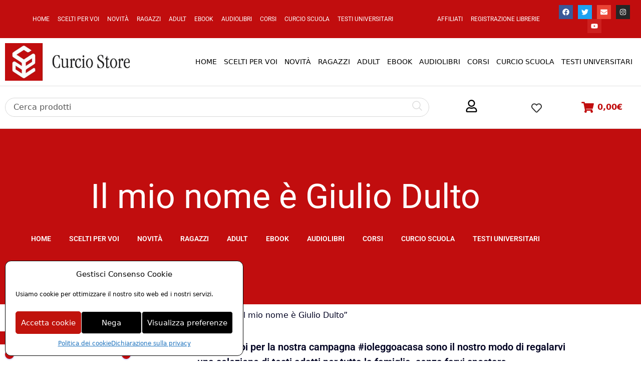

--- FILE ---
content_type: application/javascript
request_url: https://curciostore.com/wp-content/plugins/powerpack-elements/assets/js/min/frontend-advanced-menu.min.js?ver=f0999c0a9ccc
body_size: 2670
content:
!function(o){var u=!((PPAdvancedMenu=function(e,n){this.node=e,this.menu_wrap=e.find(".pp-advanced-menu-main-wrapper"),this.wrap=e.find(".pp-advanced-menu__container"),this.menu=e.find(".pp-advanced-menu"),this.dropdownMenu=e.find(".pp-advanced-menu__container.pp-advanced-menu--dropdown"),this.anchorLink=e.find(".pp-advanced-menu--main .pp-menu-item-anchor"),this.menuItemLink=e.find(".pp-advanced-menu--main .pp-menu-item"),this.menuToggle=e.find(".pp-menu-toggle"),this.settings=e.find(".pp-advanced-menu__container").data("settings"),this.settings&&(this.menuId=this.settings.menu_id,this.menuType=n.menu_type,this.fullWidth=n.full_width,this.menuLayout=n.layout,this.showSubmenuOn=n.show_submenu_on,this.showSubmenuOnClick="click"==this.showSubmenuOn,this.showResponsiveSubmenuOn=n.show_responsive_submenu_on||"icon",this.onepage_menu=n.onepage_menu,this.duration=400,this.iconValue=n.submenu_icon.value,this.subIndicatorsContent="",this.iconValue&&(this.subIndicatorsContent=-1<this.iconValue.indexOf("<")?this.iconValue:`<i class="${this.iconValue}"></i>`),this.init())}).prototype={stretchElement:null,init:function(){var s,i,e;this.menu.length&&(jQuery.fn.smartmenus&&(jQuery.SmartMenus.prototype.isCSSOn=function(){return!0},elementorFrontend.config.is_rtl)&&(jQuery.fn.smartmenus.defaults.rightToLeftSubMenus=!0),"horizontal"===this.menuLayout&&"undefined"!=typeof o.fn.smartmenus&&(s=this.showResponsiveSubmenuOn,e="icon"===this.showResponsiveSubmenuOn?"span.sub-arrow":".pp-menu-item, .pp-sub-item",this.menu.smartmenus({subIndicators:""!==this.subIndicatorsContent,subIndicatorsText:this.subIndicatorsContent,subIndicatorsPos:"append",subMenusMaxWidth:"1000px",subMenusMinWidth:"",showOnClick:this.showSubmenuOnClick,noMouseOver:this.showSubmenuOnClick,collapsibleBehavior:"link"}).on("click",e,function(e){var n,t;o(this).parents(".pp-advanced-menu--dropdown").length&&(t=!1,"icon"!==s?o(this).hasClass("has-submenu")&&(n=o(this),t=!0):(n=o(this).closest("a.has-submenu"),t=!0),t)&&(n.toggleClass("highlighted"),n.attr("aria-expanded","false"==n.attr("aria-expanded")?"true":"false"),(t=n.siblings("ul")).attr("aria-hidden","false"==t.attr("aria-hidden")?"true":"false"),t.attr("aria-expanded","false"==t.attr("aria-expanded")?"true":"false"),"true"===t.attr("aria-expanded")?t.css({width:"auto",display:"block"}):t.css({width:"auto",display:"none"}),e.preventDefault(),e.stopPropagation())})),"vertical"===this.menuLayout&&"undefined"!=typeof o.fn.smartmenus&&(s=this.showResponsiveSubmenuOn,e="icon"===this.showResponsiveSubmenuOn?"span.sub-arrow":".pp-menu-item, .pp-sub-item",(i=this).menu.smartmenus({subIndicators:""!==this.subIndicatorsContent,subIndicatorsText:this.subIndicatorsContent,subIndicatorsPos:"append",subMenusMaxWidth:"",subMenusMinWidth:"",mainMenuSubOffsetX:"0px",mainMenuSubOffsetY:"0px",subMenusSubOffsetX:"0px",subMenusSubOffsetY:"0px",showOnClick:this.showSubmenuOnClick,noMouseOver:this.showSubmenuOnClick,collapsibleBehavior:"link"}).on("click",e,function(e){var n,t;o(this).parents(".pp-advanced-menu--dropdown").length&&(t=!1,"icon"!==s?o(this).hasClass("has-submenu")&&(n=o(this),t=!0):(n=o(this).closest("a.has-submenu"),t=!0),t)&&(n.toggleClass("highlighted"),n.attr("aria-expanded","false"==n.attr("aria-expanded")?"true":"false"),(t=n.siblings("ul")).attr("aria-hidden","false"==t.attr("aria-hidden")?"true":"false"),t.attr("aria-expanded","false"==t.attr("aria-expanded")?"true":"false"),"icon"===i.showResponsiveSubmenuOn?"true"===t.attr("aria-expanded")?t.css({width:"auto",display:"block"}):t.css({width:"auto",display:"none"}):"false"===t.attr("aria-expanded")?t.css({width:"auto",display:"block"}):t.css({width:"auto",display:"none"}),e.preventDefault(),e.stopPropagation())})),"default"===this.menuType&&(this.initStretchElement(),this.stretchMenu()),"off-canvas"===this.menuType&&this.initOffCanvas(),"full-screen"===this.menuType&&this.initFullScreen(),this.bindEvents(),elementorFrontend.isEditMode()||this.followMenuAnchors(),o(window).on("load",o.proxy(this.resetDimensions,this)),this.menu.smartmenus("refresh"),this.menu.attr("aria-label",this.menu.parent().attr("aria-label")),this.menu.attr("role","menubar"),(e=this.menu.find("ul")).attr("role","menu"),e.each(function(){o(this).attr("aria-label",o(this).siblings("a").text())}),this.menu.find("li").attr("role","none"),this.menu.find("a").attr("role","menuitem"))},getElementSettings:function(e){return"undefined"!=typeof this.settings[e]&&this.settings[e]},bindEvents:function(){var s=this;this.menu.length&&(this.menuToggle.on("click",o.proxy(this.toggleMenu,this)),"yes"===this.onepage_menu&&this.menu.on("click",'.menu-item > a[href*="#"]',function(e){var n,t=o(this).attr("href");"#"!==t&&(n=t.split("#")[1],0<o("body").find("#"+n).length&&(e.preventDefault(),o(this).toggleClass("pp-active"),setTimeout(function(){o("html, body").animate({scrollTop:o("#"+n).offset().top},50,"linear",function(){window.location.hash=n})},50)),s.closeMenu())}),"default"===this.menuType&&elementorFrontend.addListenerOnce(this.node.data("model-cid"),"resize",o.proxy(this.stretchMenu,this)),this.closeMenuESC())},panelUpdate:function(){var s=this;"undefined"!=typeof elementor&&o("body").hasClass("elementor-editor-active")&&elementor.hooks.addAction("panel/open_editor/widget/pp-advanced-menu",function(e,n,t){e.$el.find('select[data-setting="dropdown"]').on("change",function(){n.attributes.id===s.menuId&&("all"===o(this).val()&&s.node.find(".pp-advanced-menu--main").hide(),"all"!==o(this).val())&&s.node.find(".pp-advanced-menu--main").show()}),n.attributes.id===s.menuId&&"all"===s.settings.breakpoint&&s.toggleMenu()})},initStretchElement:function(){this.stretchElement=new elementorFrontend.modules.StretchElement({element:this.dropdownMenu})},stretchMenu:function(){"stretch"==this.fullWidth?(this.stretchElement.stretch(),this.dropdownMenu.css("top",this.menuToggle.outerHeight())):this.stretchElement.reset()},initOffCanvas:function(){o(".pp-menu-"+this.settings.menu_id).each(function(e,n){o(n).parent().is("body")&&o(n).remove()}),0<this.menu_wrap.find(".pp-menu-off-canvas").length&&(0<o(".pp-offcanvas-container > .pp-menu-"+this.settings.menu_id).length&&o(".pp-offcanvas-container > .pp-menu-"+this.settings.menu_id).remove(),0<o("body > .pp-menu-"+this.settings.menu_id).length&&o("body > .pp-menu-"+this.settings.menu_id).remove(),o("body").prepend(this.node.find(".pp-menu-"+this.settings.menu_id))),o(".pp-menu-clear").fadeOut(400,function(){o(this).remove()}),o(".pp-menu-"+this.settings.menu_id).css("height",window.innerHeight+150+"px"),o(".pp-menu-"+this.settings.menu_id).find(".pp-menu-close").on("click",o.proxy(this.closeMenu,this))},initFullScreen:function(){o("body").addClass("pp-menu--full-screen"),o(".pp-menu-"+this.settings.menu_id).css("height",window.innerHeight+150+"px"),o(".pp-menu-"+this.settings.menu_id).find(".pp-menu-close").on("click",o.proxy(this.closeMenu,this))},resetDimensions:function(){"full-screen"===this.menuType&&o(".pp-menu-"+this.settings.menu_id).css("height",window.innerHeight+150+"px")},toggleMenu:function(){this.menuToggle.toggleClass("pp-active");var e,n=this.menuType,t=this.menuToggle.hasClass("pp-active");o("html").removeClass("pp-menu-toggle-open"),t&&o("html").addClass("pp-menu-toggle-open"),"default"===n&&(e=this.dropdownMenu,t?(e.hide().slideDown(250,function(){e.css("display","")}),this.stretchMenu()):e.show().slideUp(250,function(){e.css("display","")})),"off-canvas"===n&&this.toggleOffCanvas(),"full-screen"===n&&this.toggleFullScreen()},toggleOffCanvas:function(){var e=this.menuToggle.hasClass("pp-active"),n=o("body").find(".pp-menu-"+this.menuId),t=this.duration,s=this;o("html").removeClass("pp-menu-toggle-open"),t=e?(o("body").addClass("pp-menu--off-canvas"),o("html").addClass("pp-menu-toggle-open"),0):this.duration,o(".pp-menu-open").removeClass("pp-menu-open"),o(".pp-advanced-menu--toggle .pp-menu-toggle").not(this.menuToggle).removeClass("pp-active"),setTimeout(function(){o(".pp-menu-off-canvas").removeAttr("style"),e?(o("body").addClass("pp-menu-open"),n.addClass("pp-menu-open").css("z-index","999999"),0===o(".pp-menu-clear").length&&o("body").append('<div class="pp-menu-clear" style="transition: none !important;"></div>'),o(".pp-menu-clear").off("click").on("click",o.proxy(s.closeMenu,s)),o(".pp-menu-clear").fadeIn()):(o(".pp-menu-open").removeClass("pp-menu-open"),o("body").removeClass("pp-menu--off-canvas"),o("html").removeClass("pp-menu-toggle-open"),o(".pp-menu-clear").fadeOut())},t)},toggleFullScreen:function(){var e=this.menuToggle.hasClass("pp-active");o("body").find(".pp-menu-"+this.menuId);o("html").removeClass("pp-menu-toggle-open"),e&&(o("html").addClass("pp-menu-toggle-open"),this.node.find(".pp-menu-full-screen").addClass("pp-menu-open"))},closeMenu:function(){var e;"default"!==this.menuType&&(o(".pp-menu-open").removeClass("pp-menu-open"),this.menuToggle.removeClass("pp-active"),o("html").removeClass("pp-menu-toggle-open"),"full-screen"===this.menuType&&(e=this.node.find(".pp-menu-full-screen").data("scroll"),o(window).scrollTop(e)),o(".pp-menu-clear").fadeOut())},closeMenuESC:function(){var n=this;o(document).on("keydown",function(e){27===e.keyCode&&n.closeMenu()})},followMenuAnchors:function(){var e=this;this.menuItemLink.not(".pp-menu-item-anchor").each(function(){location.pathname===this.pathname&&(o(this).addClass("pp-menu-item-active"),o(this).attr("aria-current","location"))}),this.anchorLink.each(function(){location.pathname===this.pathname&&""!==this.hash&&e.followMenuAnchorEle(o(this))})},followMenuAnchorEle:function(e){var n=e[0].hash,t="pp-menu-item-anchor",t=e.hasClass(t)?e:e.closest("."+t);let s="300px 0px -50% 0px",i;try{i=o(decodeURIComponent(n))}catch(a){return}i.length&&(i.hasClass("pp-menu-anchor")||(s=this.calculateRootMargin(i)),n=this.buildThreshold(i),n={root:null,rootMargin:s,threshold:n},this.createObserver(t,"pp-menu-item-active",e,n).observe(i[0]))},calculateRootMargin:function(e){var n=jQuery(window).height(),e=e.outerHeight();let t;return(t=n<e?0:(n-e)/2)+"px"},buildThreshold:function(e){var n=jQuery(window).height(),e=e.outerHeight();let t=n<e?n/2/e:.5;return t},createObserver:function(n,t,s,e){return new IntersectionObserver(e=>{e.forEach(e=>{e.isIntersecting?(n.addClass(t),s.attr("aria-current","location")):(n.removeClass(t),s.attr("aria-current",""))})},e)}}),e=function(e){i={},a=(n=e).data("model-cid"),u&&a?(t=elementorFrontend.config.elements.data[a],s=elementorFrontend.config.elements.keys[t.attributes.widgetType||t.attributes.elType],jQuery.each(t.getActiveControls(),function(e){-1!==s.indexOf(e)&&(i[e]=t.attributes[e])})):i=n.data("settings")||{};var n,t,s,i,a=i;new PPAdvancedMenu(e,a)};o(window).on("elementor/frontend/init",function(){elementorFrontend.isEditMode()&&(u=!0),elementorFrontend.hooks.addAction("frontend/element_ready/pp-advanced-menu.default",e)})}(jQuery);